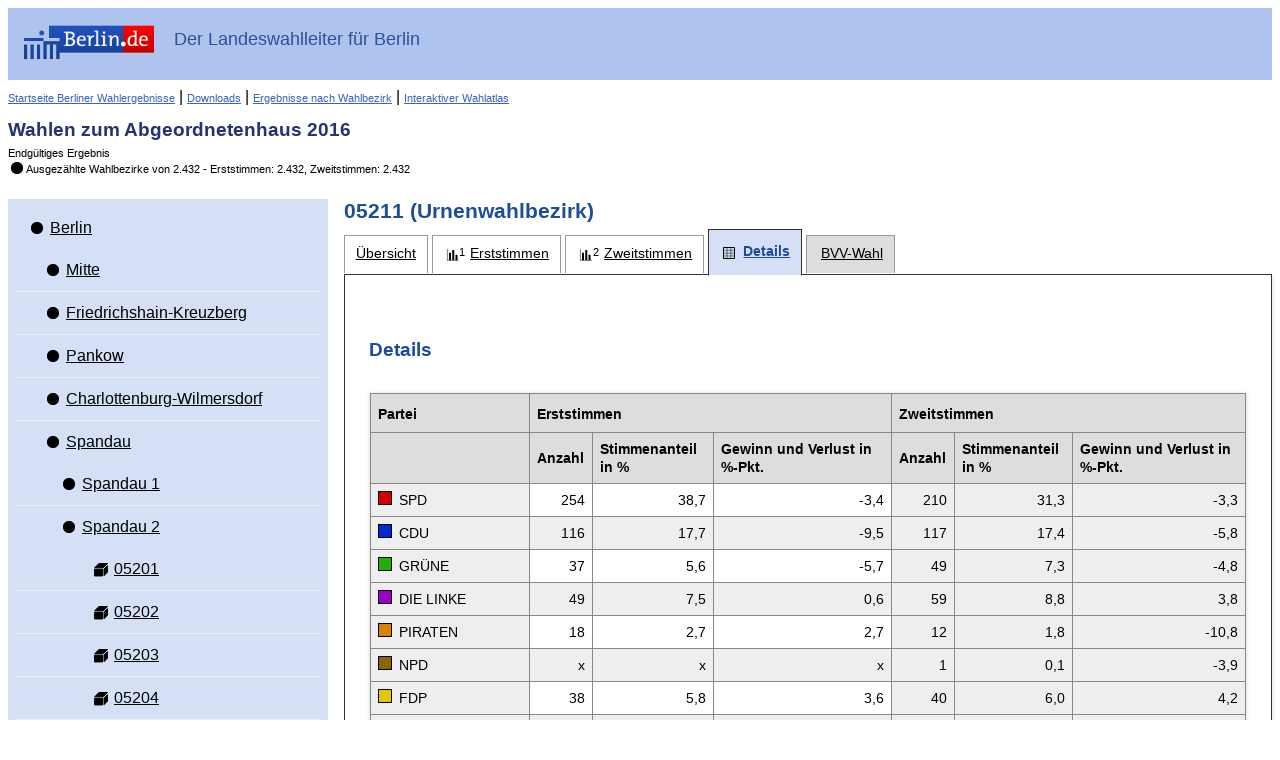

--- FILE ---
content_type: text/html
request_url: https://www.wahlen-berlin.de/wahlen/be2016/afspraes/details_stimmbezirk-05211-05211_gesamt.html
body_size: 66651
content:
<!DOCTYPE html PUBLIC "-//W3C//DTD HTML 4.01 Transitional//EN" "http://www.w3.org/TR/html4/loose.dtd">
<html>
	
<head>
    <meta http-equiv="X-UA-Compatible" content="IE=edge" />
    <meta http-equiv="Content-Type" content="text/html; charset=UTF-8">
    <meta name="viewport" content="width=device-width, initial-scale=1.0" />

    <meta http-equiv="cache-control" content="no-cache">
    <meta http-equiv="pragma" content="no-cache">
    <meta http-equiv="expires" content="0">

    
    <title>Wahlen zum  Abgeordnetenhaus 2016 - 05211 - Details</title>

    <script type="text/javascript" src="js/lib/jquery-1.10.1.min.js"></script>
<script type="text/javascript" src="js/lib/raphael.min.js"></script>
<link rel="stylesheet" href="css/common.min.css" />
    <link rel="stylesheet" href="css/layout.css"/>
    <link rel="stylesheet" href="css/screen.css" media="screen" />
    <link rel="stylesheet" href="css/screen-responsive.css" media="only screen and (min-width: 700px)" />
    <link rel="stylesheet" href="css/smallscreen.css" media="only screen and (max-width: 699px)" />
    <link type="text/css" rel="stylesheet" href="css/print.css" media="print">
    <noscript>
        <link rel="stylesheet" href="css/noJavascript.css" />
    </noscript>
    <link type="text/css" rel="stylesheet" href="css/branding.css">

    <script type="text/javascript" src="js/jquery.navigation.js"></script>
    <script type="text/javascript" src="js/jquery.tree.js"></script>

    <!-- Version-Common:  1.1.19 -->    <!-- Version Elect:  3.7.0 -->    <!-- Version-BB:  0.12.2 -->

</head>

	<body>
		<div id="container">
		    <div id="header" role="banner">
    <div class="ui-header-branding">
        <div class="ui-header-logo">
            <a href="http://www.berlin.de/">
                <img id="logo" src="images/logo.png" alt="Berlin.de"
                     title="Berlin.de">
            </a>
        </div>
        <div class="ui-header-main">
            <strong>Der Landeswahlleiter für Berlin</strong>
        </div>


    </div>
    <div class="ui-helper-clearfix">
        <div class="nav-main">
                            <a href="/home.asp" class="backlink">Startseite Berliner Wahlergebnisse</a>
                        
            
            |
            <a href="/Wahlen/BE2016/afspraes/download/download.html" title="Nach Bekanntgabe des vorläufigen Ergebnisses werden hier Wahlbezirksergebnisse im Excel-Format angeboten. Am 19. September, um 12 Uhr, kann hier ein umfangreicher Bericht im PDF-Format mit den Ergebnissen der Wahlen in Form von Tabellen und Grafiken (Bericht der Landeswahlleiterin) heruntergeladen werden." class="backlink">Downloads</a>
            |
            <a href="/Wahlen/BE2016/afspraes/Wahlbezergeb/wahlbezergeb.html" title="Nach Bekanntgabe des vorläufigen Ergebnisses lassen sich hier interaktiv Wahlbezirksergebnisse für ausgewählte Adressen anzeigen." class="backlink">Ergebnisse nach Wahlbezirk</a>
            
            
            |
            <a href="/Wahlen/BE2016/afspraes/Wahlatlas/Wahlatlas.html" class="backlink">Interaktiver Wahlatlas</a>
        </div>
        <div class="ui-header-main">
            <h1>Wahlen zum  Abgeordnetenhaus 2016</h1>
            <p>Endgültiges Ergebnis</p>
            <p class="status"><span class="ui-icon-custom ui-icon-status-100 ui-icon-custom"></span>Aus&shy;ge&shy;zähl&shy;te Wahl&shy;be&shy;zir&shy;ke von&nbsp;2.432 - Erst&shy;stim&shy;men:&nbsp;2.432, Zweit&shy;stim&shy;men:&nbsp;2.432</p>        </div>

    </div>
</div>

						    <div id="navigation" role="navigation"  class="ui-layout-panel" >
    <div class="ui-layout-panel-content">

        

<ul class="ui-tree" role="tree">
    <li class="ui-tree-root " role="treeitem">
          <div class="ui-treenode-content"
        >
        <a href="details_gemeinde-1-berlin_gesamt.html"
          aria-selected=" false"
          aria-expanded="true"
          class="ui-tree-selectable  ">
            <span class="ui-icon-custom  ui-icon-status-100 ui-icon-custom" title="Auszählungsstand: 2.432 von 2.432"></span>
                        <span class="ui-treenode-label">Berlin</span>
        </a>
    </div>
                  <ul class="ui-tree" role="group">
                    <li role="treeitem"
                class=" ">
                   <div class="ui-treenode-content"
        >
        <a href="details_bezirk-01-mitte_gesamt.html"
          aria-selected=" false"
          aria-expanded=" false"
          class="ui-tree-selectable  ">
            <span class="ui-icon-custom  ui-icon-status-100 ui-icon-custom" title="Auszählungsstand: 226 von 226"></span>
                        <span class="ui-treenode-label">Mitte</span>
        </a>
    </div>
                               </li>
                    <li role="treeitem"
                class=" ">
                   <div class="ui-treenode-content"
        >
        <a href="details_bezirk-02-friedrichshain-kreuzberg_gesamt.html"
          aria-selected=" false"
          aria-expanded=" false"
          class="ui-tree-selectable  ">
            <span class="ui-icon-custom  ui-icon-status-100 ui-icon-custom" title="Auszählungsstand: 178 von 178"></span>
                        <span class="ui-treenode-label">Friedrichshain-Kreuzberg</span>
        </a>
    </div>
                               </li>
                    <li role="treeitem"
                class=" ">
                   <div class="ui-treenode-content"
        >
        <a href="details_bezirk-03-pankow_gesamt.html"
          aria-selected=" false"
          aria-expanded=" false"
          class="ui-tree-selectable  ">
            <span class="ui-icon-custom  ui-icon-status-100 ui-icon-custom" title="Auszählungsstand: 274 von 274"></span>
                        <span class="ui-treenode-label">Pankow</span>
        </a>
    </div>
                               </li>
                    <li role="treeitem"
                class=" ">
                   <div class="ui-treenode-content"
        >
        <a href="details_bezirk-04-charlottenburg-wilmersdorf_gesamt.html"
          aria-selected=" false"
          aria-expanded=" false"
          class="ui-tree-selectable  ">
            <span class="ui-icon-custom  ui-icon-status-100 ui-icon-custom" title="Auszählungsstand: 229 von 229"></span>
                        <span class="ui-treenode-label">Charlottenburg-Wilmersdorf</span>
        </a>
    </div>
                               </li>
                    <li role="treeitem"
                class="ui-treeitem--expanded ">
                   <div class="ui-treenode-content"
        >
        <a href="details_bezirk-05-spandau_gesamt.html"
          aria-selected=" false"
          aria-expanded="true"
          class="ui-tree-selectable  ">
            <span class="ui-icon-custom  ui-icon-status-100 ui-icon-custom" title="Auszählungsstand: 190 von 190"></span>
                        <span class="ui-treenode-label">Spandau</span>
        </a>
    </div>
                           <ul class="ui-tree" role="group">
                    <li role="treeitem"
                class=" ">
                   <div class="ui-treenode-content"
        >
        <a href="details_wahlkreis-0501-spandau1_gesamt.html"
          aria-selected=" false"
          aria-expanded=" false"
          class="ui-tree-selectable  ">
            <span class="ui-icon-custom  ui-icon-status-100 ui-icon-custom" title="Auszählungsstand: 40 von 40"></span>
                        <span class="ui-treenode-label">Spandau 1</span>
        </a>
    </div>
                               </li>
                    <li role="treeitem"
                class="ui-treeitem--expanded ">
                   <div class="ui-treenode-content"
        >
        <a href="details_wahlkreis-0502-spandau2_gesamt.html"
          aria-selected=" false"
          aria-expanded="true"
          class="ui-tree-selectable  ">
            <span class="ui-icon-custom  ui-icon-status-100 ui-icon-custom" title="Auszählungsstand: 34 von 34"></span>
                        <span class="ui-treenode-label">Spandau 2</span>
        </a>
    </div>
                           <ul class="ui-tree" role="group">
                    <li role="treeitem"
                class=" ">
                   <div class="ui-treenode-content"
        >
        <a href="details_stimmbezirk-05201-05201_gesamt.html"
          aria-selected=" false"
          aria-expanded=" false"
          class="ui-tree-selectable  ">
            <span class="ui-icon-custom  ui-icon-urnenwahlbezirk-status-100 " title="Urnenwahlbezirk (ausgezählt)"></span>
                        <span class="ui-treenode-label">05201</span>
        </a>
    </div>
                               </li>
                    <li role="treeitem"
                class=" ">
                   <div class="ui-treenode-content"
        >
        <a href="details_stimmbezirk-05202-05202_gesamt.html"
          aria-selected=" false"
          aria-expanded=" false"
          class="ui-tree-selectable  ">
            <span class="ui-icon-custom  ui-icon-urnenwahlbezirk-status-100 " title="Urnenwahlbezirk (ausgezählt)"></span>
                        <span class="ui-treenode-label">05202</span>
        </a>
    </div>
                               </li>
                    <li role="treeitem"
                class=" ">
                   <div class="ui-treenode-content"
        >
        <a href="details_stimmbezirk-05203-05203_gesamt.html"
          aria-selected=" false"
          aria-expanded=" false"
          class="ui-tree-selectable  ">
            <span class="ui-icon-custom  ui-icon-urnenwahlbezirk-status-100 " title="Urnenwahlbezirk (ausgezählt)"></span>
                        <span class="ui-treenode-label">05203</span>
        </a>
    </div>
                               </li>
                    <li role="treeitem"
                class=" ">
                   <div class="ui-treenode-content"
        >
        <a href="details_stimmbezirk-05204-05204_gesamt.html"
          aria-selected=" false"
          aria-expanded=" false"
          class="ui-tree-selectable  ">
            <span class="ui-icon-custom  ui-icon-urnenwahlbezirk-status-100 " title="Urnenwahlbezirk (ausgezählt)"></span>
                        <span class="ui-treenode-label">05204</span>
        </a>
    </div>
                               </li>
                    <li role="treeitem"
                class=" ">
                   <div class="ui-treenode-content"
        >
        <a href="details_stimmbezirk-05205-05205_gesamt.html"
          aria-selected=" false"
          aria-expanded=" false"
          class="ui-tree-selectable  ">
            <span class="ui-icon-custom  ui-icon-urnenwahlbezirk-status-100 " title="Urnenwahlbezirk (ausgezählt)"></span>
                        <span class="ui-treenode-label">05205</span>
        </a>
    </div>
                               </li>
                    <li role="treeitem"
                class=" ">
                   <div class="ui-treenode-content"
        >
        <a href="details_stimmbezirk-05206-05206_gesamt.html"
          aria-selected=" false"
          aria-expanded=" false"
          class="ui-tree-selectable  ">
            <span class="ui-icon-custom  ui-icon-urnenwahlbezirk-status-100 " title="Urnenwahlbezirk (ausgezählt)"></span>
                        <span class="ui-treenode-label">05206</span>
        </a>
    </div>
                               </li>
                    <li role="treeitem"
                class=" ">
                   <div class="ui-treenode-content"
        >
        <a href="details_stimmbezirk-05207-05207_gesamt.html"
          aria-selected=" false"
          aria-expanded=" false"
          class="ui-tree-selectable  ">
            <span class="ui-icon-custom  ui-icon-urnenwahlbezirk-status-100 " title="Urnenwahlbezirk (ausgezählt)"></span>
                        <span class="ui-treenode-label">05207</span>
        </a>
    </div>
                               </li>
                    <li role="treeitem"
                class=" ">
                   <div class="ui-treenode-content"
        >
        <a href="details_stimmbezirk-05208-05208_gesamt.html"
          aria-selected=" false"
          aria-expanded=" false"
          class="ui-tree-selectable  ">
            <span class="ui-icon-custom  ui-icon-urnenwahlbezirk-status-100 " title="Urnenwahlbezirk (ausgezählt)"></span>
                        <span class="ui-treenode-label">05208</span>
        </a>
    </div>
                               </li>
                    <li role="treeitem"
                class=" ">
                   <div class="ui-treenode-content"
        >
        <a href="details_stimmbezirk-05209-05209_gesamt.html"
          aria-selected=" false"
          aria-expanded=" false"
          class="ui-tree-selectable  ">
            <span class="ui-icon-custom  ui-icon-urnenwahlbezirk-status-100 " title="Urnenwahlbezirk (ausgezählt)"></span>
                        <span class="ui-treenode-label">05209</span>
        </a>
    </div>
                               </li>
                    <li role="treeitem"
                class=" ">
                   <div class="ui-treenode-content"
        >
        <a href="details_stimmbezirk-05210-05210_gesamt.html"
          aria-selected=" false"
          aria-expanded=" false"
          class="ui-tree-selectable  ">
            <span class="ui-icon-custom  ui-icon-urnenwahlbezirk-status-100 " title="Urnenwahlbezirk (ausgezählt)"></span>
                        <span class="ui-treenode-label">05210</span>
        </a>
    </div>
                               </li>
                    <li role="treeitem"
                class="  ui-treeitem--selected js-treeitem-expandable">
                   <div class="ui-treenode-content"
         data-toggler-label="Unter&shy;gebiete">
        <a href="details_stimmbezirk-05211-05211_gesamt.html"
          aria-selected="true"
          aria-expanded=" false"
          class="ui-tree-selectable  ui-state-highlight ">
            <span class="ui-icon-custom  ui-icon-urnenwahlbezirk-status-100 " title="Urnenwahlbezirk (ausgezählt)"></span>
                        <span class="ui-treenode-label">05211</span>
        </a>
    </div>
                               </li>
                    <li role="treeitem"
                class=" ">
                   <div class="ui-treenode-content"
        >
        <a href="details_stimmbezirk-05212-05212_gesamt.html"
          aria-selected=" false"
          aria-expanded=" false"
          class="ui-tree-selectable  ">
            <span class="ui-icon-custom  ui-icon-urnenwahlbezirk-status-100 " title="Urnenwahlbezirk (ausgezählt)"></span>
                        <span class="ui-treenode-label">05212</span>
        </a>
    </div>
                               </li>
                    <li role="treeitem"
                class=" ">
                   <div class="ui-treenode-content"
        >
        <a href="details_stimmbezirk-05213-05213_gesamt.html"
          aria-selected=" false"
          aria-expanded=" false"
          class="ui-tree-selectable  ">
            <span class="ui-icon-custom  ui-icon-urnenwahlbezirk-status-100 " title="Urnenwahlbezirk (ausgezählt)"></span>
                        <span class="ui-treenode-label">05213</span>
        </a>
    </div>
                               </li>
                    <li role="treeitem"
                class=" ">
                   <div class="ui-treenode-content"
        >
        <a href="details_stimmbezirk-05214-05214_gesamt.html"
          aria-selected=" false"
          aria-expanded=" false"
          class="ui-tree-selectable  ">
            <span class="ui-icon-custom  ui-icon-urnenwahlbezirk-status-100 " title="Urnenwahlbezirk (ausgezählt)"></span>
                        <span class="ui-treenode-label">05214</span>
        </a>
    </div>
                               </li>
                    <li role="treeitem"
                class=" ">
                   <div class="ui-treenode-content"
        >
        <a href="details_stimmbezirk-05215-05215_gesamt.html"
          aria-selected=" false"
          aria-expanded=" false"
          class="ui-tree-selectable  ">
            <span class="ui-icon-custom  ui-icon-urnenwahlbezirk-status-100 " title="Urnenwahlbezirk (ausgezählt)"></span>
                        <span class="ui-treenode-label">05215</span>
        </a>
    </div>
                               </li>
                    <li role="treeitem"
                class=" ">
                   <div class="ui-treenode-content"
        >
        <a href="details_stimmbezirk-05216-05216_gesamt.html"
          aria-selected=" false"
          aria-expanded=" false"
          class="ui-tree-selectable  ">
            <span class="ui-icon-custom  ui-icon-urnenwahlbezirk-status-100 " title="Urnenwahlbezirk (ausgezählt)"></span>
                        <span class="ui-treenode-label">05216</span>
        </a>
    </div>
                               </li>
                    <li role="treeitem"
                class=" ">
                   <div class="ui-treenode-content"
        >
        <a href="details_stimmbezirk-05217-05217_gesamt.html"
          aria-selected=" false"
          aria-expanded=" false"
          class="ui-tree-selectable  ">
            <span class="ui-icon-custom  ui-icon-urnenwahlbezirk-status-100 " title="Urnenwahlbezirk (ausgezählt)"></span>
                        <span class="ui-treenode-label">05217</span>
        </a>
    </div>
                               </li>
                    <li role="treeitem"
                class=" ">
                   <div class="ui-treenode-content"
        >
        <a href="details_stimmbezirk-05218-05218_gesamt.html"
          aria-selected=" false"
          aria-expanded=" false"
          class="ui-tree-selectable  ">
            <span class="ui-icon-custom  ui-icon-urnenwahlbezirk-status-100 " title="Urnenwahlbezirk (ausgezählt)"></span>
                        <span class="ui-treenode-label">05218</span>
        </a>
    </div>
                               </li>
                    <li role="treeitem"
                class=" ">
                   <div class="ui-treenode-content"
        >
        <a href="details_stimmbezirk-05219-05219_gesamt.html"
          aria-selected=" false"
          aria-expanded=" false"
          class="ui-tree-selectable  ">
            <span class="ui-icon-custom  ui-icon-urnenwahlbezirk-status-100 " title="Urnenwahlbezirk (ausgezählt)"></span>
                        <span class="ui-treenode-label">05219</span>
        </a>
    </div>
                               </li>
                    <li role="treeitem"
                class=" ">
                   <div class="ui-treenode-content"
        >
        <a href="details_stimmbezirk-05220-05220_gesamt.html"
          aria-selected=" false"
          aria-expanded=" false"
          class="ui-tree-selectable  ">
            <span class="ui-icon-custom  ui-icon-urnenwahlbezirk-status-100 " title="Urnenwahlbezirk (ausgezählt)"></span>
                        <span class="ui-treenode-label">05220</span>
        </a>
    </div>
                               </li>
                    <li role="treeitem"
                class=" ">
                   <div class="ui-treenode-content"
        >
        <a href="details_stimmbezirk-05221-05221_gesamt.html"
          aria-selected=" false"
          aria-expanded=" false"
          class="ui-tree-selectable  ">
            <span class="ui-icon-custom  ui-icon-urnenwahlbezirk-status-100 " title="Urnenwahlbezirk (ausgezählt)"></span>
                        <span class="ui-treenode-label">05221</span>
        </a>
    </div>
                               </li>
                    <li role="treeitem"
                class=" ">
                   <div class="ui-treenode-content"
        >
        <a href="details_stimmbezirk-05222-05222_gesamt.html"
          aria-selected=" false"
          aria-expanded=" false"
          class="ui-tree-selectable  ">
            <span class="ui-icon-custom  ui-icon-urnenwahlbezirk-status-100 " title="Urnenwahlbezirk (ausgezählt)"></span>
                        <span class="ui-treenode-label">05222</span>
        </a>
    </div>
                               </li>
                    <li role="treeitem"
                class=" ">
                   <div class="ui-treenode-content"
        >
        <a href="details_stimmbezirk-05223-05223_gesamt.html"
          aria-selected=" false"
          aria-expanded=" false"
          class="ui-tree-selectable  ">
            <span class="ui-icon-custom  ui-icon-urnenwahlbezirk-status-100 " title="Urnenwahlbezirk (ausgezählt)"></span>
                        <span class="ui-treenode-label">05223</span>
        </a>
    </div>
                               </li>
                    <li role="treeitem"
                class=" ">
                   <div class="ui-treenode-content"
        >
        <a href="details_stimmbezirk-05224-05224_gesamt.html"
          aria-selected=" false"
          aria-expanded=" false"
          class="ui-tree-selectable  ">
            <span class="ui-icon-custom  ui-icon-urnenwahlbezirk-status-100 " title="Urnenwahlbezirk (ausgezählt)"></span>
                        <span class="ui-treenode-label">05224</span>
        </a>
    </div>
                               </li>
                    <li role="treeitem"
                class=" ">
                   <div class="ui-treenode-content"
        >
        <a href="details_stimmbezirk-05225-05225_gesamt.html"
          aria-selected=" false"
          aria-expanded=" false"
          class="ui-tree-selectable  ">
            <span class="ui-icon-custom  ui-icon-urnenwahlbezirk-status-100 " title="Urnenwahlbezirk (ausgezählt)"></span>
                        <span class="ui-treenode-label">05225</span>
        </a>
    </div>
                               </li>
                    <li role="treeitem"
                class=" ">
                   <div class="ui-treenode-content"
        >
        <a href="details_stimmbezirk-05226-05226_gesamt.html"
          aria-selected=" false"
          aria-expanded=" false"
          class="ui-tree-selectable  ">
            <span class="ui-icon-custom  ui-icon-urnenwahlbezirk-status-100 " title="Urnenwahlbezirk (ausgezählt)"></span>
                        <span class="ui-treenode-label">05226</span>
        </a>
    </div>
                               </li>
                    <li role="treeitem"
                class=" ">
                   <div class="ui-treenode-content"
        >
        <a href="details_stimmbezirk-05227-05227_gesamt.html"
          aria-selected=" false"
          aria-expanded=" false"
          class="ui-tree-selectable  ">
            <span class="ui-icon-custom  ui-icon-urnenwahlbezirk-status-100 " title="Urnenwahlbezirk (ausgezählt)"></span>
                        <span class="ui-treenode-label">05227</span>
        </a>
    </div>
                               </li>
                    <li role="treeitem"
                class=" ">
                   <div class="ui-treenode-content"
        >
        <a href="details_briefwahlbezirk-052a-052a_gesamt.html"
          aria-selected=" false"
          aria-expanded=" false"
          class="ui-tree-selectable  ">
            <span class="ui-icon-custom  ui-icon-briefwahlbezirk-status-100 " title="Briefwahlbezirk (ausgezählt)"></span>
                        <span class="ui-treenode-label">052A</span>
        </a>
    </div>
                               </li>
                    <li role="treeitem"
                class=" ">
                   <div class="ui-treenode-content"
        >
        <a href="details_briefwahlbezirk-052b-052b_gesamt.html"
          aria-selected=" false"
          aria-expanded=" false"
          class="ui-tree-selectable  ">
            <span class="ui-icon-custom  ui-icon-briefwahlbezirk-status-100 " title="Briefwahlbezirk (ausgezählt)"></span>
                        <span class="ui-treenode-label">052B</span>
        </a>
    </div>
                               </li>
                    <li role="treeitem"
                class=" ">
                   <div class="ui-treenode-content"
        >
        <a href="details_briefwahlbezirk-052c-052c_gesamt.html"
          aria-selected=" false"
          aria-expanded=" false"
          class="ui-tree-selectable  ">
            <span class="ui-icon-custom  ui-icon-briefwahlbezirk-status-100 " title="Briefwahlbezirk (ausgezählt)"></span>
                        <span class="ui-treenode-label">052C</span>
        </a>
    </div>
                               </li>
                    <li role="treeitem"
                class=" ">
                   <div class="ui-treenode-content"
        >
        <a href="details_briefwahlbezirk-052d-052d_gesamt.html"
          aria-selected=" false"
          aria-expanded=" false"
          class="ui-tree-selectable  ">
            <span class="ui-icon-custom  ui-icon-briefwahlbezirk-status-100 " title="Briefwahlbezirk (ausgezählt)"></span>
                        <span class="ui-treenode-label">052D</span>
        </a>
    </div>
                               </li>
                    <li role="treeitem"
                class=" ">
                   <div class="ui-treenode-content"
        >
        <a href="details_briefwahlbezirk-052e-052e_gesamt.html"
          aria-selected=" false"
          aria-expanded=" false"
          class="ui-tree-selectable  ">
            <span class="ui-icon-custom  ui-icon-briefwahlbezirk-status-100 " title="Briefwahlbezirk (ausgezählt)"></span>
                        <span class="ui-treenode-label">052E</span>
        </a>
    </div>
                               </li>
                    <li role="treeitem"
                class=" ">
                   <div class="ui-treenode-content"
        >
        <a href="details_briefwahlbezirk-052f-052f_gesamt.html"
          aria-selected=" false"
          aria-expanded=" false"
          class="ui-tree-selectable  ">
            <span class="ui-icon-custom  ui-icon-briefwahlbezirk-status-100 " title="Briefwahlbezirk (ausgezählt)"></span>
                        <span class="ui-treenode-label">052F</span>
        </a>
    </div>
                               </li>
                    <li role="treeitem"
                class=" ">
                   <div class="ui-treenode-content"
        >
        <a href="details_briefwahlbezirk-052g-052g_gesamt.html"
          aria-selected=" false"
          aria-expanded=" false"
          class="ui-tree-selectable  ">
            <span class="ui-icon-custom  ui-icon-briefwahlbezirk-status-100 " title="Briefwahlbezirk (ausgezählt)"></span>
                        <span class="ui-treenode-label">052G</span>
        </a>
    </div>
                               </li>
                </ul>
                </li>
                    <li role="treeitem"
                class=" ">
                   <div class="ui-treenode-content"
        >
        <a href="details_wahlkreis-0503-spandau3_gesamt.html"
          aria-selected=" false"
          aria-expanded=" false"
          class="ui-tree-selectable  ">
            <span class="ui-icon-custom  ui-icon-status-100 ui-icon-custom" title="Auszählungsstand: 37 von 37"></span>
                        <span class="ui-treenode-label">Spandau 3</span>
        </a>
    </div>
                               </li>
                    <li role="treeitem"
                class=" ">
                   <div class="ui-treenode-content"
        >
        <a href="details_wahlkreis-0504-spandau4_gesamt.html"
          aria-selected=" false"
          aria-expanded=" false"
          class="ui-tree-selectable  ">
            <span class="ui-icon-custom  ui-icon-status-100 ui-icon-custom" title="Auszählungsstand: 37 von 37"></span>
                        <span class="ui-treenode-label">Spandau 4</span>
        </a>
    </div>
                               </li>
                    <li role="treeitem"
                class=" ">
                   <div class="ui-treenode-content"
        >
        <a href="details_wahlkreis-0505-spandau5_gesamt.html"
          aria-selected=" false"
          aria-expanded=" false"
          class="ui-tree-selectable  ">
            <span class="ui-icon-custom  ui-icon-status-100 ui-icon-custom" title="Auszählungsstand: 42 von 42"></span>
                        <span class="ui-treenode-label">Spandau 5</span>
        </a>
    </div>
                               </li>
                </ul>
                </li>
                    <li role="treeitem"
                class=" ">
                   <div class="ui-treenode-content"
        >
        <a href="details_bezirk-06-steglitz-zehlendorf_gesamt.html"
          aria-selected=" false"
          aria-expanded=" false"
          class="ui-tree-selectable  ">
            <span class="ui-icon-custom  ui-icon-status-100 ui-icon-custom" title="Auszählungsstand: 189 von 189"></span>
                        <span class="ui-treenode-label">Steglitz-Zehlendorf</span>
        </a>
    </div>
                               </li>
                    <li role="treeitem"
                class=" ">
                   <div class="ui-treenode-content"
        >
        <a href="details_bezirk-07-tempelhof-schneberg_gesamt.html"
          aria-selected=" false"
          aria-expanded=" false"
          class="ui-tree-selectable  ">
            <span class="ui-icon-custom  ui-icon-status-100 ui-icon-custom" title="Auszählungsstand: 187 von 187"></span>
                        <span class="ui-treenode-label">Tempelhof-Schöneberg</span>
        </a>
    </div>
                               </li>
                    <li role="treeitem"
                class=" ">
                   <div class="ui-treenode-content"
        >
        <a href="details_bezirk-08-neuklln_gesamt.html"
          aria-selected=" false"
          aria-expanded=" false"
          class="ui-tree-selectable  ">
            <span class="ui-icon-custom  ui-icon-status-100 ui-icon-custom" title="Auszählungsstand: 195 von 195"></span>
                        <span class="ui-treenode-label">Neukölln</span>
        </a>
    </div>
                               </li>
                    <li role="treeitem"
                class=" ">
                   <div class="ui-treenode-content"
        >
        <a href="details_bezirk-09-treptow-kpenick_gesamt.html"
          aria-selected=" false"
          aria-expanded=" false"
          class="ui-tree-selectable  ">
            <span class="ui-icon-custom  ui-icon-status-100 ui-icon-custom" title="Auszählungsstand: 150 von 150"></span>
                        <span class="ui-treenode-label">Treptow-Köpenick</span>
        </a>
    </div>
                               </li>
                    <li role="treeitem"
                class=" ">
                   <div class="ui-treenode-content"
        >
        <a href="details_bezirk-10-marzahn-hellersdorf_gesamt.html"
          aria-selected=" false"
          aria-expanded=" false"
          class="ui-tree-selectable  ">
            <span class="ui-icon-custom  ui-icon-status-100 ui-icon-custom" title="Auszählungsstand: 182 von 182"></span>
                        <span class="ui-treenode-label">Marzahn-Hellersdorf</span>
        </a>
    </div>
                               </li>
                    <li role="treeitem"
                class=" ">
                   <div class="ui-treenode-content"
        >
        <a href="details_bezirk-11-lichtenberg_gesamt.html"
          aria-selected=" false"
          aria-expanded=" false"
          class="ui-tree-selectable  ">
            <span class="ui-icon-custom  ui-icon-status-100 ui-icon-custom" title="Auszählungsstand: 233 von 233"></span>
                        <span class="ui-treenode-label">Lichtenberg</span>
        </a>
    </div>
                               </li>
                    <li role="treeitem"
                class=" ">
                   <div class="ui-treenode-content"
        >
        <a href="details_bezirk-12-reinickendorf_gesamt.html"
          aria-selected=" false"
          aria-expanded=" false"
          class="ui-tree-selectable  ">
            <span class="ui-icon-custom  ui-icon-status-100 ui-icon-custom" title="Auszählungsstand: 199 von 199"></span>
                        <span class="ui-treenode-label">Reinickendorf</span>
        </a>
    </div>
                               </li>
                </ul>
        </li>
</ul>
    </div>
</div>
			
		    <div id="content" role="main" class="ui-layout-panel ">
		            <div class="ui-layout-panel-header">
        <a href="#navigation" id="menu-show" title="Gebietsauswahl umschalten" onclick="navigationToggle();"></a>
        <h2>05211 (Urnenwahlbezirk)</h2>
    </div>
    <div class="ui-layout-panel-content">
            <ul role="tablist" class="ui-tablist">
                            <li class=" ">
                    <a role="tab" aria-selected=" false" href="uebersicht_stimmbezirk-05211-05211_gesamt.html" title="Übersicht"><span>Übersicht</span></a>
                </li>
                            <li class="tab-erststimmen ">
                    <a role="tab" aria-selected=" false" href="erststimmen_stimmbezirk-05211-05211_gesamt.html" title="Erststimmen"><span>Erststimmen</span></a>
                </li>
                            <li class="tab-zweitstimmen ">
                    <a role="tab" aria-selected=" false" href="zweitstimmen_stimmbezirk-05211-05211_gesamt.html" title="Zweitstimmen"><span>Zweitstimmen</span></a>
                </li>
                            <li class="tab-details  ui-state-active ">
                    <a role="tab" aria-selected="true" href="details_stimmbezirk-05211-05211_gesamt.html" title="Details"><span>Details</span></a>
                </li>
                                    <li class="wahlwechsler">
                <a role="tab" aria-selected="false" href="/wahlen/be2016/afspraes/bvv/uebersicht_listenwahl_stimmbezirk-05211-05211_gesamt.html"><span>BVV-Wahl</span></a>
            </li>
            
        </ul>
            <div role="tabpanel" class="ui-tabcontent">

            
            

                                                                    <p class="stand">
                    <p class="stand">
    </p>

                </p>
            
                                                <h3>Details</h3>
<div class="ui-table">
    <table class="ui-table-content tablesaw table-stimmen" data-tablejigsaw data-tablejigsaw-hide-cols-with-priority-2="true" data-tablejigsaw-has-fixed-header data-tablesaw-mode="stack">
        
                                    <colgroup span="1"  class="ui-datatable-col-odd" ></colgroup>
                            <colgroup span="3"  ></colgroup>
                            <colgroup span="3"  class="ui-datatable-col-odd" ></colgroup>
                            
        <thead>
                    <tr>
                                            <th colspan="1" scope="col">Partei</th>
                                                            <th colspan="3" scope="col" class="colgroup-1" data-switch-colgroup data-switch-colgroup-class="colgroup-1">Erststimmen</th>
                                                            <th colspan="3" scope="col" class="colgroup-2" data-switch-colgroup data-switch-colgroup-class="colgroup-2">Zweitstimmen</th>
                                        </tr>
                    
            <tr>
                                <th scope="col"  style=" "></th>
                                <th scope="col"  class="colgroup-1"  style="   ">Anzahl</th>
                                <th scope="col"  class="colgroup-1"  style="   ">Stimmen&shy;anteil in %</th>
                                <th scope="col"  class="colgroup-1"  style="   ">Gewinn und Verlust in %-Pkt.</th>
                                <th scope="col"  class="colgroup-2"  style="   ">Anzahl</th>
                                <th scope="col"  class="colgroup-2"  style="   ">Stimmen&shy;anteil in %</th>
                                <th scope="col"  class="colgroup-2"  style="   ">Gewinn und Verlust in %-Pkt.</th>
                            </tr>
        </thead>
        <tbody>
                        <tr>
                
                                             <td     style="text-align:left"    >    <span class="ui-icon-color" style="background-color:#d20000;"></span>  SPD  </td>                                     
                                             <td      style="text-align:right"   class="colgroup-1"  >    254  </td>                                     
                                             <td      style="text-align:right"   class="colgroup-1"  >    38,7  </td>                                     
                                             <td      style="text-align:right"   class="colgroup-1"  >    -3,4  </td>                                     
                                             <td      style="text-align:right"   class="colgroup-2"  >    210  </td>                                     
                                             <td      style="text-align:right"   class="colgroup-2"  >    31,3  </td>                                     
                                             <td      style="text-align:right"   class="colgroup-2"  >    -3,3  </td>                                                 </tr>
                        <tr>
                
                                             <td     style="text-align:left"    >    <span class="ui-icon-color" style="background-color:#002ad2;"></span>  CDU  </td>                                     
                                             <td      style="text-align:right"   class="colgroup-1"  >    116  </td>                                     
                                             <td      style="text-align:right"   class="colgroup-1"  >    17,7  </td>                                     
                                             <td      style="text-align:right"   class="colgroup-1"  >    -9,5  </td>                                     
                                             <td      style="text-align:right"   class="colgroup-2"  >    117  </td>                                     
                                             <td      style="text-align:right"   class="colgroup-2"  >    17,4  </td>                                     
                                             <td      style="text-align:right"   class="colgroup-2"  >    -5,8  </td>                                                 </tr>
                        <tr>
                
                                             <td     style="text-align:left"    >    <span class="ui-icon-color" style="background-color:#1eb200;"></span>  GRÜNE  </td>                                     
                                             <td      style="text-align:right"   class="colgroup-1"  >    37  </td>                                     
                                             <td      style="text-align:right"   class="colgroup-1"  >    5,6  </td>                                     
                                             <td      style="text-align:right"   class="colgroup-1"  >    -5,7  </td>                                     
                                             <td      style="text-align:right"   class="colgroup-2"  >    49  </td>                                     
                                             <td      style="text-align:right"   class="colgroup-2"  >    7,3  </td>                                     
                                             <td      style="text-align:right"   class="colgroup-2"  >    -4,8  </td>                                                 </tr>
                        <tr>
                
                                             <td     style="text-align:left"    >    <span class="ui-icon-color" style="background-color:#9900cc;"></span>  DIE LINKE  </td>                                     
                                             <td      style="text-align:right"   class="colgroup-1"  >    49  </td>                                     
                                             <td      style="text-align:right"   class="colgroup-1"  >    7,5  </td>                                     
                                             <td      style="text-align:right"   class="colgroup-1"  >    0,6  </td>                                     
                                             <td      style="text-align:right"   class="colgroup-2"  >    59  </td>                                     
                                             <td      style="text-align:right"   class="colgroup-2"  >    8,8  </td>                                     
                                             <td      style="text-align:right"   class="colgroup-2"  >    3,8  </td>                                                 </tr>
                        <tr>
                
                                             <td     style="text-align:left"    >    <span class="ui-icon-color" style="background-color:#d98200;"></span>  PIRATEN  </td>                                     
                                             <td      style="text-align:right"   class="colgroup-1"  >    18  </td>                                     
                                             <td      style="text-align:right"   class="colgroup-1"  >    2,7  </td>                                     
                                             <td      style="text-align:right"   class="colgroup-1"  >    2,7  </td>                                     
                                             <td      style="text-align:right"   class="colgroup-2"  >    12  </td>                                     
                                             <td      style="text-align:right"   class="colgroup-2"  >    1,8  </td>                                     
                                             <td      style="text-align:right"   class="colgroup-2"  >    -10,8  </td>                                                 </tr>
                        <tr>
                
                                             <td     style="text-align:left"    >    <span class="ui-icon-color" style="background-color:#876603;"></span>  NPD  </td>                                     
                                             <td      style="text-align:right"   class="colgroup-1"  >    x  </td>                                     
                                             <td      style="text-align:right"   class="colgroup-1"  >    x  </td>                                     
                                             <td      style="text-align:right"   class="colgroup-1"  >    x  </td>                                     
                                             <td      style="text-align:right"   class="colgroup-2"  >    1  </td>                                     
                                             <td      style="text-align:right"   class="colgroup-2"  >    0,1  </td>                                     
                                             <td      style="text-align:right"   class="colgroup-2"  >    -3,9  </td>                                                 </tr>
                        <tr>
                
                                             <td     style="text-align:left"    >    <span class="ui-icon-color" style="background-color:#e4c600;"></span>  FDP  </td>                                     
                                             <td      style="text-align:right"   class="colgroup-1"  >    38  </td>                                     
                                             <td      style="text-align:right"   class="colgroup-1"  >    5,8  </td>                                     
                                             <td      style="text-align:right"   class="colgroup-1"  >    3,6  </td>                                     
                                             <td      style="text-align:right"   class="colgroup-2"  >    40  </td>                                     
                                             <td      style="text-align:right"   class="colgroup-2"  >    6,0  </td>                                     
                                             <td      style="text-align:right"   class="colgroup-2"  >    4,2  </td>                                                 </tr>
                        <tr>
                
                                             <td     style="text-align:left"    >    <span class="ui-icon-color" style="background-color:#a72930;"></span>  Tierschutzpartei  </td>                                     
                                             <td      style="text-align:right"   class="colgroup-1"  >    x  </td>                                     
                                             <td      style="text-align:right"   class="colgroup-1"  >    x  </td>                                     
                                             <td      style="text-align:right"   class="colgroup-1"  >    x  </td>                                     
                                             <td      style="text-align:right"   class="colgroup-2"  >    15  </td>                                     
                                             <td      style="text-align:right"   class="colgroup-2"  >    2,2  </td>                                     
                                             <td      style="text-align:right"   class="colgroup-2"  >    0,4  </td>                                                 </tr>
                        <tr>
                
                                             <td     style="text-align:left"    >    <span class="ui-icon-color" style="background-color:#66509f;"></span>  pro Deutschland  </td>                                     
                                             <td      style="text-align:right"   class="colgroup-1"  >    7  </td>                                     
                                             <td      style="text-align:right"   class="colgroup-1"  >    1,1  </td>                                     
                                             <td      style="text-align:right"   class="colgroup-1"  >    -3,5  </td>                                     
                                             <td      style="text-align:right"   class="colgroup-2"  >    7  </td>                                     
                                             <td      style="text-align:right"   class="colgroup-2"  >    1,0  </td>                                     
                                             <td      style="text-align:right"   class="colgroup-2"  >    -0,7  </td>                                                 </tr>
                        <tr>
                
                                             <td     style="text-align:left"    >    <span class="ui-icon-color" style="background-color:#c0c0c0;"></span>  Die PARTEI  </td>                                     
                                             <td      style="text-align:right"   class="colgroup-1"  >    14  </td>                                     
                                             <td      style="text-align:right"   class="colgroup-1"  >    2,1  </td>                                     
                                             <td      style="text-align:right"   class="colgroup-1"  >    2,1  </td>                                     
                                             <td      style="text-align:right"   class="colgroup-2"  >    12  </td>                                     
                                             <td      style="text-align:right"   class="colgroup-2"  >    1,8  </td>                                     
                                             <td      style="text-align:right"   class="colgroup-2"  >    1,5  </td>                                                 </tr>
                        <tr>
                
                                             <td     style="text-align:left"    >    <span class="ui-icon-color" style="background-color:#c0c0c0;"></span>  DKP  </td>                                     
                                             <td      style="text-align:right"   class="colgroup-1"  >    x  </td>                                     
                                             <td      style="text-align:right"   class="colgroup-1"  >    x  </td>                                     
                                             <td      style="text-align:right"   class="colgroup-1"  >    x  </td>                                     
                                             <td      style="text-align:right"   class="colgroup-2"  >    0  </td>                                     
                                             <td      style="text-align:right"   class="colgroup-2"  >    0,0  </td>                                     
                                             <td      style="text-align:right"   class="colgroup-2"  >    0,0  </td>                                                 </tr>
                        <tr>
                
                                             <td     style="text-align:left"    >    <span class="ui-icon-color" style="background-color:#c0c0c0;"></span>  PSG  </td>                                     
                                             <td      style="text-align:right"   class="colgroup-1"  >    x  </td>                                     
                                             <td      style="text-align:right"   class="colgroup-1"  >    x  </td>                                     
                                             <td      style="text-align:right"   class="colgroup-1"  >    x  </td>                                     
                                             <td      style="text-align:right"   class="colgroup-2"  >    0  </td>                                     
                                             <td      style="text-align:right"   class="colgroup-2"  >    0,0  </td>                                     
                                             <td      style="text-align:right"   class="colgroup-2"  >    0,0  </td>                                                 </tr>
                        <tr>
                
                                             <td     style="text-align:left"    >    <span class="ui-icon-color" style="background-color:#c0c0c0;"></span>  BüSo  </td>                                     
                                             <td      style="text-align:right"   class="colgroup-1"  >    x  </td>                                     
                                             <td      style="text-align:right"   class="colgroup-1"  >    x  </td>                                     
                                             <td      style="text-align:right"   class="colgroup-1"  >    x  </td>                                     
                                             <td      style="text-align:right"   class="colgroup-2"  >    0  </td>                                     
                                             <td      style="text-align:right"   class="colgroup-2"  >    0,0  </td>                                     
                                             <td      style="text-align:right"   class="colgroup-2"  >    0,0  </td>                                                 </tr>
                        <tr>
                
                                             <td     style="text-align:left"    >    <span class="ui-icon-color" style="background-color:transparent;"></span>  ALFA  </td>                                     
                                             <td      style="text-align:right"   class="colgroup-1"  >    x  </td>                                     
                                             <td      style="text-align:right"   class="colgroup-1"  >    x  </td>                                     
                                             <td      style="text-align:right"   class="colgroup-1"  >    x  </td>                                     
                                             <td      style="text-align:right"   class="colgroup-2"  >    5  </td>                                     
                                             <td      style="text-align:right"   class="colgroup-2"  >    0,7  </td>                                     
                                             <td      style="text-align:right"   class="colgroup-2"  >    0,7  </td>                                                 </tr>
                        <tr>
                
                                             <td     style="text-align:left"    >    <span class="ui-icon-color" style="background-color:#018dc5;"></span>  AfD  </td>                                     
                                             <td      style="text-align:right"   class="colgroup-1"  >    124  </td>                                     
                                             <td      style="text-align:right"   class="colgroup-1"  >    18,9  </td>                                     
                                             <td      style="text-align:right"   class="colgroup-1"  >    18,9  </td>                                     
                                             <td      style="text-align:right"   class="colgroup-2"  >    138  </td>                                     
                                             <td      style="text-align:right"   class="colgroup-2"  >    20,6  </td>                                     
                                             <td      style="text-align:right"   class="colgroup-2"  >    20,6  </td>                                                 </tr>
                        <tr>
                
                                             <td     style="text-align:left"    >    <span class="ui-icon-color" style="background-color:transparent;"></span>  Graue Panther  </td>                                     
                                             <td      style="text-align:right"   class="colgroup-1"  >    x  </td>                                     
                                             <td      style="text-align:right"   class="colgroup-1"  >    x  </td>                                     
                                             <td      style="text-align:right"   class="colgroup-1"  >    x  </td>                                     
                                             <td      style="text-align:right"   class="colgroup-2"  >    4  </td>                                     
                                             <td      style="text-align:right"   class="colgroup-2"  >    0,6  </td>                                     
                                             <td      style="text-align:right"   class="colgroup-2"  >    0,6  </td>                                                 </tr>
                        <tr>
                
                                             <td     style="text-align:left"    >    <span class="ui-icon-color" style="background-color:transparent;"></span>  Gesundheitsforschung  </td>                                     
                                             <td      style="text-align:right"   class="colgroup-1"  >    x  </td>                                     
                                             <td      style="text-align:right"   class="colgroup-1"  >    x  </td>                                     
                                             <td      style="text-align:right"   class="colgroup-1"  >    x  </td>                                     
                                             <td      style="text-align:right"   class="colgroup-2"  >    2  </td>                                     
                                             <td      style="text-align:right"   class="colgroup-2"  >    0,3  </td>                                     
                                             <td      style="text-align:right"   class="colgroup-2"  >    0,3  </td>                                                 </tr>
                        <tr>
                
                                            <th scope="row"      class="lb"    style="text-align:left"    >    <span class="ui-icon-color" style="background-color:#cccccc;"></span>  Gültige </th>                                     
                                             <td      style="text-align:right"   class="colgroup-1"  >    657  </td>                                     
                                             <td      style="text-align:right"   class="colgroup-1"  >    97,0  </td>                                     
                                             <td      style="text-align:right"   class="colgroup-1"  >    0,3  </td>                                     
                                             <td      style="text-align:right"   class="colgroup-2"  >    671  </td>                                     
                                             <td      style="text-align:right"   class="colgroup-2"  >    98,1  </td>                                     
                                             <td      style="text-align:right"   class="colgroup-2"  >    0,5  </td>                                                 </tr>
                        <tr>
                
                                            <th scope="row"      class="lb"    style="text-align:left"    >    <span class="ui-icon-color" style="background-color:#dddddd;"></span>  Ungültige </th>                                     
                                             <td      style="text-align:right"   class="colgroup-1"  >    20  </td>                                     
                                             <td      style="text-align:right"   class="colgroup-1"  >    3,0  </td>                                     
                                             <td      style="text-align:right"   class="colgroup-1"  >    -0,3  </td>                                     
                                             <td      style="text-align:right"   class="colgroup-2"  >    13  </td>                                     
                                             <td      style="text-align:right"   class="colgroup-2"  >    1,9  </td>                                     
                                             <td      style="text-align:right"   class="colgroup-2"  >    -0,5  </td>                                                 </tr>
                    </tbody>
    </table>
</div>


<div id="basisdaten">
    <div id="waehler">
        <div id="stand">
                <div class="ui-table">
    <table class="ui-table-content tablesaw table-stimmen" data-tablejigsaw data-tablejigsaw-hide-cols-with-priority-2="true" data-tablejigsaw-has-fixed-header data-tablesaw-mode="stack">
        
                
        <thead>
                    
            <tr>
                            </tr>
        </thead>
        <tbody>
                        <tr>
                
                                            <th scope="row"      class="lb"    style="text-align:left"    >    Wahlbezirke insgesamt </th>                                     
                                             <td      style="text-align:right"   >    1  </td>                                                 </tr>
                        <tr>
                
                                            <th scope="row"      class="lb"    style="text-align:left"    >    Wahlberechtigte insgesamt </th>                                     
                                             <td      style="text-align:right"   >    1.565  </td>                                                 </tr>
                        <tr>
                
                                            <th scope="row"      class="lb"    style="text-align:left"    >    Wahlbezirke ausgezählt </th>                                     
                                             <td      style="text-align:right"   >    1  </td>                                                 </tr>
                        <tr>
                
                                            <th scope="row"      class="lb"    style="text-align:left"    >    Wahlberechtigte in ausgezählten Wahlbezirken </th>                                     
                                             <td      style="text-align:right"   >    1.565  </td>                                                 </tr>
                    </tbody>
    </table>
</div>
    </div>
    
                <div class="ui-table">
    <table class="ui-table-content tablesaw table-stimmen" data-tablejigsaw data-tablejigsaw-hide-cols-with-priority-2="true" data-tablejigsaw-has-fixed-header data-tablesaw-mode="stack">
        
                
        <thead>
                    
            <tr>
                            </tr>
        </thead>
        <tbody>
                        <tr>
                
                                            <th scope="row"      class="lb"    style="text-align:left"    >    Wahlberechtigte ohne Wahlschein insgesamt </th>                                     
                                             <td      style="text-align:right"   >    1.364  </td>                                                 </tr>
                        <tr>
                
                                            <th scope="row"      class="lb"    style="text-align:left"    >    Wahlberechtigte mit Wahlschein insgesamt </th>                                     
                                             <td      style="text-align:right"   >    201  </td>                                                 </tr>
                        <tr>
                
                                            <th scope="row"      class="lb"    style="text-align:left"    >    Wahlberechtigte nicht im Wählerverzeichnis insgesamt </th>                                     
                                             <td      style="text-align:right"   >    0  </td>                                                 </tr>
                    </tbody>
    </table>
</div>
        
        <div class="ui-table">
    <table class="ui-table-content tablesaw table-stimmen" data-tablejigsaw data-tablejigsaw-hide-cols-with-priority-2="true" data-tablejigsaw-has-fixed-header data-tablesaw-mode="stack">
        
                
        <thead>
                    
            <tr>
                            </tr>
        </thead>
        <tbody>
                        <tr>
                
                                            <th scope="row"      class="lb"    style="text-align:left"    >    Wähler laut Wählerverzeichnis </th>                                     
                                             <td      style="text-align:right"   >    684  </td>                                                 </tr>
                        <tr>
                
                                            <th scope="row"      class="lb"    style="text-align:left"    >    Wähler mit Wahlschein </th>                                     
                                             <td      style="text-align:right"   >    0  </td>                                                 </tr>
                        <tr>
                
                                            <th scope="row"      class="lb"    style="text-align:left"    >    Wähler insgesamt </th>                                     
                                             <td      style="text-align:right"   >    684  </td>                                                 </tr>
                    </tbody>
    </table>
</div>
    
    </div>

</div>                            
        </div>
    </div>
		        <div id="footer">
    
    
    <ul class="footer-links">
<li class="footer-link"><a href="https://www.wahlen-berlin.de/Kontakt.asp"  target="_blank" rel="noopener"   >Kontakt</a></li>
<li class="footer-link"><a href="https://www.wahlen-berlin.de/impressum.asp"  target="_blank" rel="noopener"   >Impressum</a></li>
<li class="footer-link"><a href="https://www.wahlen-berlin.de/datenschutz.asp"  target="_blank" rel="noopener"   >Datenschutz</a></li>
<li class="footer-link"><a href="https://www.wahlen-berlin.de/barrierefreiheit.asp"  target="_blank" rel="noopener"   >Barrierefreiheit</a></li>
    </ul>
    <h5>&copy; Der Landeswahlleiter Berlin/ Amt für Statistik Berlin-Brandenburg</h5>
    <small>Hinweis: Durch Rundungen kann die Gesamtsumme der dargestellten Prozentwerte von 100 abweichen.</small>
</div>		    </div>
		</div>

		<script type="text/javascript" src="js/common.min.js"></script>
	</body>
</html>


--- FILE ---
content_type: text/css
request_url: https://www.wahlen-berlin.de/wahlen/be2016/afspraes/css/layout.css
body_size: 16466
content:
/* Version:  ${project.version} */

body {
	margin: 0;
	padding: 0;
	background: none;
	background-color: #fefefe;
	font-family: Helvetica,Arial,Verdana,sans-serif;
	font-size: 100%;
}
a, a:active, a:link {
	color: #000000;
}
img {
	border: none;
}


.ui-helper-clearfix:before,
.ui-helper-clearfix:after {
	content: "";
	display: table;
	border-collapse: collapse;
}
.ui-helper-clearfix:after {
	clear: both;
}
.ui-helper-clearfix {
	min-height: 0; /* support: IE7 */
}
.ui-icon {
	display: block;
	text-indent: -99999px;
	overflow: hidden;
	background-image: url("../images/ui-icons_000000_256x240.png");
	background-repeat: no-repeat;
	width: 16px;
	height: 16px;
}
.ui-state-highlight .ui-icon,
.ui-state-active .ui-icon {
	background-image: url("../images/ui-icons_1d4c9b_256x240.png");
}
.ui-icon-triangle-1-e { background-position: -32px -16px; }
.ui-icon-triangle-1-s { background-position: -64px -16px; }
.ui-icon-carat-1-s,
.ui-icon-carat-1-n {
	background-image: none;
}
.ui-icon-carat-1-s:after,
.ui-icon-carat-1-n:after {
	content: " ";
	width: 100%;
	height: 100%;
	display: block;
	background-repeat: no-repeat;
	background-size: contain;
}
.ui-icon-carat-1-s:after {
	background-image: url("data:image/svg+xml;charset=US-ASCII,%3C%3Fxml%20version%3D%221.0%22%20encoding%3D%22iso-8859-1%22%3F%3E%3C!DOCTYPE%20svg%20PUBLIC%20%22-%2F%2FW3C%2F%2FDTD%20SVG%201.1%2F%2FEN%22%20%22http%3A%2F%2Fwww.w3.org%2FGraphics%2FSVG%2F1.1%2FDTD%2Fsvg11.dtd%22%3E%3Csvg%20version%3D%221.1%22%20id%3D%22Layer_1%22%20xmlns%3D%22http%3A%2F%2Fwww.w3.org%2F2000%2Fsvg%22%20xmlns%3Axlink%3D%22http%3A%2F%2Fwww.w3.org%2F1999%2Fxlink%22%20x%3D%220px%22%20y%3D%220px%22%20%20width%3D%2214px%22%20height%3D%2214px%22%20viewBox%3D%220%200%2014%2014%22%20style%3D%22enable-background%3Anew%200%200%2014%2014%3B%22%20xml%3Aspace%3D%22preserve%22%3E%3Cpolygon%20style%3D%22fill%3A%23000000%3B%22%20points%3D%2211.949%2C3.404%207%2C8.354%202.05%2C3.404%20-0.071%2C5.525%207%2C12.596%2014.07%2C5.525%20%22%2F%3E%3C%2Fsvg%3E");
}
.ui-icon-carat-1-n:after {
	background-image: url("data:image/svg+xml;charset=US-ASCII,%3C%3Fxml%20version%3D%221.0%22%20encoding%3D%22iso-8859-1%22%3F%3E%3C!DOCTYPE%20svg%20PUBLIC%20%22-%2F%2FW3C%2F%2FDTD%20SVG%201.1%2F%2FEN%22%20%22http%3A%2F%2Fwww.w3.org%2FGraphics%2FSVG%2F1.1%2FDTD%2Fsvg11.dtd%22%3E%3Csvg%20version%3D%221.1%22%20id%3D%22Layer_1%22%20xmlns%3D%22http%3A%2F%2Fwww.w3.org%2F2000%2Fsvg%22%20xmlns%3Axlink%3D%22http%3A%2F%2Fwww.w3.org%2F1999%2Fxlink%22%20x%3D%220px%22%20y%3D%220px%22%20%20width%3D%2214px%22%20height%3D%2214px%22%20viewBox%3D%220%200%2014%2014%22%20style%3D%22enable-background%3Anew%200%200%2014%2014%3B%22%20xml%3Aspace%3D%22preserve%22%3E%3Cpolygon%20style%3D%22fill%3A%23000000%3B%22%20points%3D%222.051%2C10.596%207%2C5.646%2011.95%2C10.596%2014.07%2C8.475%207%2C1.404%20-0.071%2C8.475%20%22%2F%3E%3C%2Fsvg%3E");
}


.ui-layout-panel {
	border: 1px solid #e5e5e5;
	padding: 0;
	background-color: #ffffff;
}
.ui-layout-panel-header {
	padding: 0.5em;
}
.ui-layout-panel-content {
	padding: 0.5em;
}
.ui-state-highlight {
	background: none;
	background-color: #ffcc00 !important;
	border: none;
}
.ui-icon {
	display: inline-block;
	zoom: 1; /* Für IE7 und darunter */
	*display: inline; /* Für IE7 und darunter */
}

.ui-tablist {
	position: relative;
	z-index: 1;
	margin: 0;
	padding: 0;
	list-style: none;
}
.ui-tablist li {
	display: inline-block;
	position: relative;
	bottom: 0;
	background-color: #ffffff;
	margin-bottom: 0;
	border: 1px solid #999999;
	border-bottom: 0;
	padding: 0;
	zoom: 1; /* Für IE7 und darunter */
	*display: inline; /* Für IE7 und darunter */
}
.ui-tablist li.ui-state-active {
	bottom: 2px;
	margin-bottom: -3px;
	border: 1px solid #333333;
	border-bottom: 1px solid #ffffff;
	color: #1d4c9b;
	font-weight: bold;
	z-index: 101;
}
.ui-tablist li.ui-state-active a {
	color: #1d4c9b;
}
.ui-tablist li:hover a {
	background-color: #ffcc00;
	color: #444444;
}
.ui-tablist li a {
	display: block;
	padding: 0.4em 0.8em;
	color: #777777;
	font-size: 0.85em;
	text-decoration: none;
	line-height: 18px;
}
.wahlwechsler a:before,
.tab-erststimmen a:before,
.tab-zweitstimmen a:before,
.tab-gewaehlte a:before,
.tab-details a:before {
	content: "";
	display: inline-block;
	width: 18px;
	height: 18px;
	margin-right: 0.25em;
	background-image: url(../images/ui-icons-custom_000000.png) !important;
	background-image: url(../images/ui-icons-custom_000000.svg), none !important;
	background-position: -720px 0;
	vertical-align: middle;
	text-align: right;
	font-size: 80%;
	line-height: 120%;
}
.wahlwechsler a:before {
	content: "";
	width: 0;
	background-image: none;
}
.tab-erststimmen a:before {
	content: "1";
	width: 21px;
	background-position: -144px 0;
}
.tab-zweitstimmen a:before {
	content: "2";
	width: 22px;
	background-position: -144px 0;
}
.tab-gewaehlte a:before {
	content: "";
	background-position: -360px 0;
}
.tab-details a:before {
	content: "";
	background-position: -756px 0;
}
.tab-erststimmen a span,
.tab-zweitstimmen a span,
.tab-gewaehlte a span,
.tab-details a span {
	margin-left: 0.2em;
}
@media only screen and (max-width: 900px) {
	.tab-erststimmen a:before {
		width: 19px;
	}
	.tab-zweitstimmen a:before {
		width: 20px;
	}
	.tab-erststimmen a span,
	.tab-zweitstimmen a span,
	.tab-gewaehlte a span,
	.tab-details a span {
		display: inline-block;
		text-indent: -9999px;
		margin: 0;
	}
}
.ui-tabcontent {
	position: relative;
	padding: 1em 1.5em 2em;
	border: 1px solid #333333;
	box-shadow: 2px 2px 2px #eee;
	z-index: 100;
}
#content h3 {
	color: #1d4c9b;
}



/**********************************************************************
 * Table
 */
.ui-table {
	margin-top:2em;
	margin-bottom:2em;
	overflow-x: visible;
}
.ui-table .ui-table-content {
	/*width: 100%;*/
	margin: 1px;
	border-collapse: collapse;
	background-color: #ffffff;
	box-shadow: 0px 1px 4px #cccccc;
}
table caption {
	margin-bottom: 0.4em;
	font-weight: bold;
}
.ui-table th,
.ui-table td {
	padding: 0.5em;
	border: 1px solid #888;
}
.ui-table tr:hover,
.ui-table tbody tr:hover th,
.ui-table tr:hover td {
	background-color: #ffcc00 !important;
}
.ui-table thead th {
	background-color: #ddd;
	text-align: left;
}
.ui-table td {
	text-align: right;
}
.ui-table td.l {
	text-align: left;
}
.ui-table.ui-table-left td {
	text-align: left;
}
.ui-table .ui-table-row-even td {
	background-color: #eee;
}
.ui-table tbody th,
.ui-table tfoot th {
	padding-right: 1em;
	background-color: #eee;
	font-weight: bold;
	text-align: left;
	/*white-space: nowrap;*/
}
.ui-table tbody td,
.ui-table tfoot td {
	white-space: nowrap;
}
.ui-table td.lb {
	padding-right: 1em;
	font-weight: bold;
	text-align: left;
	white-space: nowrap;
}
.ui-table .ui-table-td-center {
	text-align: center;
}
.ui-table tbody.separator,
.ui-table tfoot {
	border-top: 2px solid #888;
}

.ui-table-colgroup {
	border: 1px solid #888888;
}
.ui-table-colgroup colgroup {
	border-left: 2px solid #888888;
}
.ui-table-colgroup colgroup:first-child {
	border-left-width: 1px;
}
.ui-table-colgroup thead th {
	border-top: 0;
	border-bottom: 0;
	vertical-align: top;
}
.ui-table colgroup.ui-datatable-col-odd {
	background-color: #eee;
}
.ui-table colgroup.ui-datatable-col-even {
}

#basisdaten .ui-table {
	display: inline-block;
	vertical-align: top;
	margin-top: 2em;
	margin-left: 1em;
	zoom: 1; /* Für IE7 und darunter */
	*display: inline; /* Für IE7 und darunter */
}
#basisdaten #stand,
#basisdaten #waehler {
	display: inline-block;
	vertical-align: top;
	zoom: 1; /* Für IE7 und darunter */
	*display: inline; /* Für IE7 und darunter */
}
#basisdaten div:first-child .ui-table {
	margin-left: 0;
}
#basisdaten .ui-table td {
	padding-left: 1em;
}


/* TREE */
.ui-tree {
	list-style: none inside none;
	margin: 0;
	padding: 0;
}
.ui-tree li {
	position: relative;
	margin: 0;
	padding: 0;
	/*padding-left: 1em;*/
}
.ui-tree li:not(:first-child) {
	border-top: 1px solid #eee;
}
.ui-tree li.ui-tree-root {
	padding-left: 0;
}
.ui-treenode-content {
	position: relative;
}
.ui-treenode-content:hover {
	background-color: #ffcc00;
}
/* nested trees */
.ui-tree .ui-tree .ui-treenode-content {
	padding-left: 1em;
}
.ui-tree .ui-tree .ui-tree .ui-treenode-content {
	padding-left: 2em;
}
.ui-tree .ui-tree .ui-tree .ui-tree .ui-treenode-content {
	padding-left: 3em;
}
.ui-tree .ui-tree .ui-tree .ui-tree .ui-treenode-content {
	padding-left: 4em;
}

.ui-tree li a {
	position: relative;
	display: block;
	padding: 0.75em;
	color: #333333;
	text-decoration: none;
	white-space: nowrap;
}
.ui-tree li a.ui-state-highlight {
	background: none !important;
	border: none;
	color: #1D4C9B;
	font-weight: bold;
}
.ui-tree-toggler {
	position: absolute;
	top: 50%;
	right: 0;
	width: 4em;
	margin: 0.75em 0.5em;
	margin-top: -1.85em;
	border: none;
	background-color: transparent;
	padding: 0;
	vertical-align: top;
	cursor: pointer;
	font-size: 0.65em;
	text-align: center;
}
/* EXPERIMENTAL */
.ui-tree-toggler::before {
	content: "Unter-gebiete";
	display: inline;
}
/* /EXPERIMENTAL */
.ui-tree-root > .ui-tree-toggler {
	display: none;
}
.ui-tree-toggler:hover {
	background-color: #ffcc00;
}

.ui-tree li a .ui-treenode-leaf-icon {
	display: inline-block;
	height: 16px;
	width: 16px;
	vertical-align: top;
	zoom: 1; /* Für IE7 und darunter */
	*display: inline; /* Für IE7 und darunter */
}
.ui-tree li a .ui-icon-custom {
	vertical-align: top;
}
.ui-treenode-label {
	white-space: normal;
	vertical-align: top;
	display: inline-block;
	*display: inline; /* Für IE7 und darunter */
}
.ui-tree-selectable > .ui-treenode-label {
	margin-right: 0.75em;
}
.ui-tree .ui-treeitem--selected > div {
	background-color: #fff;
}
.ui-tree .ui-treeitem--selected li {
	border-top: none;
}
.ui-tree .ui-treeitem--selected > div > .ui-treenode-content {
	margin-right: 3.25em;
}



.ui-chart {
	width: 100%;
	height: 15em;
	padding: 1em 0;
	text-align: center;
	font-size: 1.2em !important;
}
.ui-chart .ui-chart-content {
	width: 100%;
}
.ui-chart .ui-loading-animation {
	display: none;
}
.ui-hidden {
	position:absolute;
	left:-10000px;
	top:auto;
	width:1px;
	height:1px;
	overflow:hidden;
}


.ui-bezirkwaehler.ui-menu-dropdown {
	float: right;
	min-width: 13em;
	margin-left: 1.5em;
	font-size: 0.9em;
}
.ui-bezirkwaehler.ui-menu-dropdown:after {
	content: "";
	display: table;
	clear: both;
}
.ui-parteiwaehler {
	display: inline-block;
	min-width: 10em;
	font-size: 0.9em;
	zoom: 1; /* Für IE7 und darunter */
	*display: inline; /* Für IE7 und darunter */
}
.ui-menu-dropdown,
.ui-menu-dropdown ul {
	list-style: none;
	margin: 0 0 1em 0;
	border: 1px solid #e5e5e5;
	padding-left: 0;
}
.ui-menu-dropdown li {
	position: relative;
	white-space: nowrap;
	font-weight: normal;
}
.ui-menu-dropdown .ui-text {
	margin-right: 2em;
}
.ui-menu-dropdown li a,
.ui-menu-dropdown li > div {
	display: block;
	padding: 0.8em;
	cursor: pointer;
}
.ui-menu-dropdown li a:hover {
	background-color: #ffcc00;
}
.ui-menu-dropdown li.ui-state-active {
	border: none;
	font-weight: bold;
	color: #1d4c9b;
}
.ui-menu-dropdown li.ui-state-active a {
}
.ui-menu-dropdown li .ui-icon {
	/*position: absolute;*/
	right: 0.2em;
	margin-bottom: -3px;
}
.ui-menu-dropdown li > ul {
	position: absolute;
	left: -1px;
	z-index: 2;
	display: none;
	width: 100%;
	border: 1px solid #e5e5e5;
	background-color: #ffffff;
	box-shadow: 2px 2px 2px #eee;
}
.ui-menu-dropdown li:hover > ul {
	display: block;
}



/**********************************************************************
 * Standard Icons
 */
.ui-icon-shadow {
	background-color: rgba(0, 0, 0, 0.4);
	border-radius: 9px 9px 9px 9px;
}
.ui-icon-color {
	display: inline-block;
	width: 0.8em;
	height: 0.8em;
	margin-right: 0.2em;
	border: 1px solid #000000;
	zoom: 1; /* Für IE7 und darunter */
	*display: inline; /* Für IE7 und darunter */
}
.ui-icon-menu {
	display: block;
	width: 24px;
	height: 24px;
	background-image: url("../images/ui-icon-menu.png") !important;
	background-position: 0px 0px;
}


/**********************************************************************
 * Additional Icons
 * override icon colors from elect-common-presentation
 */
/* normal state */
.ui-icon-custom {
    background-image: url('../images/ui-icons-custom_000000.png') !important;
    background-image: url('../images/ui-icons-custom_000000.svg'), none !important;
}
/* highlighted */
.ui-state-highlight .ui-icon-custom {
    background-image: url('../images/ui-icons-custom_333366.png') !important;
    background-image: url('../images/ui-icons-custom_333366.svg'), none !important;
}


/* CONTAINER */
#container {
	min-width: 17em;
	padding: 0.5em;
}

/* HEADER */
#header {
	margin-bottom: 1em;
}
#header .backlink {
	display: block;
	margin: 0.2em 0 0.5em;
	font-size: 0.7em;
	color: #999999;
}
#header .ui-header-logo {
	float: right;
}
#header h1 {
	margin: 0;
	padding: 0.3em 0;
	font-size: 1.2em;
	color: #333333;
}
#header p {
	float: left;
	margin: 0;
	font-size: 0.7em;
}
#header p.status {
	margin-left: 27px;
}
#header .ui-icon-custom {
	margin-bottom: -2px;
}


/* NAVIGATION */
#navigation {
	margin-right: 1em;
	margin-bottom: 1em;
	border: 1px solid #e5e5e5;
	box-shadow: 2px 2px 2px #eee;
	font-size: 0.8em;
}
#navigation .ui-layout-panel-content {
	border: 0;
	padding: 0.5em 0.5em 1.5em;
}

#menu-hide {
	display: none;
}

/* CONTENT */
#content {
	padding: 0;
	border: 0;
	font-size: 0.8em;
}
#content .ui-layout-panel-header {
	padding: 0 0 0.5em 0;
}
#content .ui-layout-panel-content {
	padding: 0;
}
#content.ui-no-navigation {
    margin-left: 0;
}

#content h2 {
	margin: 0;
	font-size: 1.3em;
	color: #1D4C9B;
}
#content p {
	margin-bottom: 3em;
}
#content p.stand {
	font-size: 0.8em;
	margin-bottom: inherit;
}

/* FOOTER */
#footer {
	clear: both;
	margin-top: 1em;
	padding: 0.3em;
	font-size: 0.8em;
	color: #333333;
}
#footer h5 {
	margin: 0;
	font-size: 0.85em;
	font-weight: normal;
}
#footer small {
	color: #777777;
}

/**********************************************************************
 * Volksentscheide Ergebniscontainer
 */

/*dynamische Vorlage ELECT-3737 - Präsentation für Referenden mit mehreren Vorlagen verbessern */
.ui-carousel-content .ergebnis-container {
    width:100%;
}

.ergebnis-container {
	display: inline-block;
	width: 98%;
	min-width: 15em;
	margin-right: 2%;
	vertical-align: top;
}
.ergebnis-container:last-child {
	margin: 0;
}
@media only screen and (max-width: 479px) {
	.ergebnis-container {
		width: 100%;
		margin-right: 0;
	}
}
@media only screen and (min-width: 480px) {
	.ergebnis-container {
		width: 47%;
	}
	.ergebnis-container.fragen-1 {
		width: 100%;
		max-width: 25em;
		margin-right: 0;
	}
}
@media only screen and (min-width: 700px) and (max-width: 769px) {
	.ergebnis-container {
		width: 100%;
		margin-right: 0;
	}
}
@media only screen and (min-width: 770px) {
	.ergebnis-container {
		width: 47%;
	}
	.ergebnis-container.fragen-1 {
		width: 100%;
		margin-right: 0;
	}
}
@media only screen and (min-width: 1015px) {
	.ergebnis-container {
		width: 30%;
	}
	.ergebnis-container.fragen-1 {
		width: 100%;
		margin-right: 0;
	}
	.ergebnis-container.fragen-2 {
		width: 49%;
	}
}
@media only screen and (min-width: 1480px) {
	.ergebnis-container {
		width: 22%;
	}
	.ergebnis-container.fragen-1 {
		width: 100%;
		margin-right: 0;
	}
	.ergebnis-container.fragen-2 {
		width: 49%;
	}
	.ergebnis-container.fragen-3 {
		width: 30%;
	}
}
@media only screen and (min-width: 1780px) {
	.ergebnis-container {
		width: 17%;
	}
	.ergebnis-container.fragen-1 {
		width: 100%;
		margin-right: 0;
	}
	.ergebnis-container.fragen-2 {
		width: 49%;
	}
	.ergebnis-container.fragen-3 {
		width: 30%;
	}
	.ergebnis-container.fragen-4 {
		width: 22%;
	}
}

--- FILE ---
content_type: text/css
request_url: https://www.wahlen-berlin.de/wahlen/be2016/afspraes/css/smallscreen.css
body_size: 1922
content:
#container {
	min-width: 17em;
}
#navigation {
	display: none;
	overflow: hidden;
	position: absolute;
	top: 0;
	left: 0;
	height: 100%;
	width: 80% !important;
	border-color: #111;
	z-index: 10000;
}
#navigation .ui-layout-panel-content {
	height: 100%;
	background-color: #444;
	color: #ddd;
}
#navigation a,
#navigation li a {
	color: #ddd;
}
#navigation a:hover {
	color: #fff;
}
#navigation a.ui-state-highlight {
	color: #1D4C9B;
}
#navigation .ui-treeitem--selected:not(.ui-tree-root) > .ui-tree {
	background-color: #fff;
}
#navigation .ui-treeitem--selected:not(.ui-tree-root) > .ui-tree li a {
	color: #333333;
}

#menu-show { 
	position: absolute;
	display: block;
	margin: 2px 0 0;
	cursor: pointer;
	background-image: url(../images/ui-icon-menu.png);
	width: 24px;
	height: 24px;
}
#menu-hide {
	display: block;
	text-align: right;
}
#header .ui-header-logo {
	width: 40%;
	min-width: 70px;
	max-width: 200px;
}
#header .ui-header-logo img {
	width: 100%;
}

#header h1 {
	font-size: 1em;
	margin-left: 2em;
}
#header p {
	margin-left: 30px;
}
#header p.status {
	clear: both;
}


#content {
	margin-left: 0 !important;
	min-width: 0;
}
#content .ui-table {
	font-size: 0.9em;
}
#content .ui-chart .ui-chart-axis-y-value {
	font-size: 0.7em;
}

/* TREE */
#navigation {
	color: #ffffff;
}
#navigation .ui-treenode-content.ui-state-highlight {
    color: #ffffff;
}
#navigation .ui-treenode-content.ui-state-highlight .ui-treenode-label {
    text-decoration: underline;
}
/*
#navigation .ui-icon,
#navigation .ui-widget-content .ui-icon {
    background-image: url("../images/ui-icons_ffffff_256x240.png");
}
#navigation .ui-icon-custom {
	background-image: url("../images/ui-icons-custom_ffffff.png");
}
*/



/* TABLES */
@media screen and (max-width: 400px)
{
	.ui-table {
		font-size: 0.8em;
	}
}